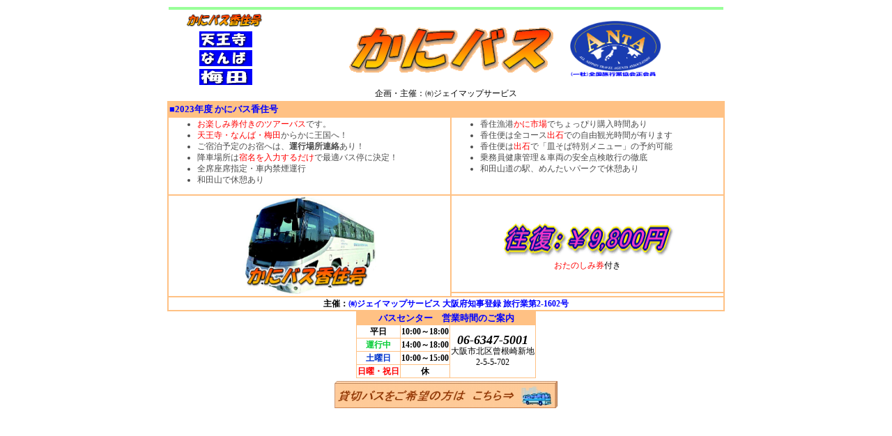

--- FILE ---
content_type: text/html
request_url: http://www.kanibus.com/kani.html
body_size: 5111
content:
<!DOCTYPE HTML PUBLIC "-//W3C//DTD HTML 4.01 Transitional//EN">
<HTML>
<HEAD>
<META http-equiv="Content-Type" content="text/html; charset=SHIFT_JIS">
<META name="GENERATOR" content="IBM WebSphere Studio Homepage Builder Version 9.0.0.0 for Windows">
<META http-equiv="Content-Style-Type" content="text/css">
<META name="keywords" content="かにバス香住号,カニ,カニバス,かにバス,かにばす,香住,香住号">
<META name="description" content="かにバス香住号,カニバス,かにバス,カニ,かにばす,香住,香住号">
<META name="IBM:DeviceType" content="J-map">
<META http-equiv="Refresh" content="10;URL=http://www.kanibus.com/kani_top.html">
<TITLE>かにバス香住号</TITLE>
<LINK rel="stylesheet" href="air.css" type="text/css">
</HEAD>
<BODY>
<CENTER>
<TABLE width="800" align="center">
  <TBODY>
    <TR>
      <TD align="center" colspan="4" height="4" bgcolor="#99ff99"></TD>
    </TR>
    <TR>
      <TD align="center"><A href="kani_top.html" target="_self"><IMG src="icon/2010kasumi.gif" border="0" width="118" height="24"></A></TD>
      <TD colspan="2" rowspan="4" align="center"><IMG src="icon/image15.gif" border="0" width="324" height="81"><IMG src="icon/Anta_logo5.gif" width="130" height="80" border="0"></TD>
      <TD align="center"></TD>
    </TR>
    <TR>
      <TD align="center"><A href="map/Map/Tennouji_c.jpg" target="_blank"><IMG src="icon/image14.gif" border="0"></A></TD>
      <TD align="center"></TD>
    </TR>
    <TR>
      <TD align="center"><A href="map/Map/Nanba_c.jpg" target="_blank"><IMG src="icon/image17.gif" border="0"></A></TD>
      <TD align="center"></TD>
    </TR>
    <TR>
      <TD align="center"><A href="map/Map/Umeda.jpg" target="_blank"><IMG src="icon/image16.gif" border="0"></A></TD>
      <TD align="center"></TD>
    </TR>
    <TR>
      <TD align="center" colspan="4">企画・主催：㈲ジェイマップサービス</TD>
    </TR>
  </TBODY>
</TABLE>
<CENTER>
<TABLE border="0" width="800" bgcolor="#ffc184">
  <TBODY>
    <TR>
      <TH height="20" colspan="2" align="left" valign="middle">■2023年度 かにバス香住号</TH>
    </TR>
    <TR>
      <TD bgcolor="#ffffff" colspan="1" align="left" valign="top">
        <UL>
        <LI><FONT color="#ff0000">お楽しみ券付きのツアーバス</FONT>です。
        <LI><FONT color="#ff0000">天王寺・なんば・梅田</FONT>からかに王国へ！
        <LI>ご宿泊予定のお宿へは、<B>運行場所連絡</B>あり！
        <LI>降車場所は<FONT color="#ff0000">宿名を入力するだけ</FONT>で最適バス停に決定！
        <LI>全席座席指定・車内禁煙運行
        <LI>和田山で休憩あり
      </UL>
      </TD>
      <TD bgcolor="#ffffff" align="left" colspan="1" valign="top">
        <UL>
        <LI>香住漁港<FONT color="#ff0000">かに市場</FONT>でちょっぴり購入時間あり
        <LI>香住便は全コース<FONT color="#ff0000">出石</FONT>での自由観光時間が有ります
        <LI>香住便は<FONT color="#ff0000">出石</FONT>で「皿そば特別メニュー」の予約可能
        <LI>乗務員健康管理＆車両の安全点検敢行の徹底
        <LI>和田山道の駅、めんたいパークで休憩あり
      </UL>
      </TD>
    </TR>
    <TR>
      <TD colspan="1" bgcolor="#ffffff" align="center" rowspan="2"><A href="kani_top.html" target="_self"><IMG src="img/kanibus_kasumi.jpg" width="192" height="142" border="0" align="middle"></A></TD>
      <TD colspan="1" bgcolor="#ffffff" align="center"><IMG src="icon/oufuku.gif" width="264" height="62" border="0"><BR>
      <FONT color="#ff0000">おたのしみ券</FONT>付き</TD>
    </TR>
    <TR>
      <TD bgcolor="#ffffff" colspan="1" align="center"></TD>
    </TR>
    <TR>
      <TD colspan="2" bgcolor="#ffffff" align="center"><B>主催：<A href="http://www.j-map.org/company.html" target="_blank">㈲ジェイマップサービス 大阪府知事登録 旅行業第2-1602号</A></B></TD>
    </TR>
  </TBODY>
      </TABLE>
</CENTER>
<CENTER>
<TABLE border="0" bgcolor="#ffc184" cellspacing="1">
  <TBODY>
    <TR>
      <TH colspan="3">バスセンター　営業時間のご案内</TH>
    </TR>
    <TR>
      <TD align="center" bgcolor="#ffffff"><B>平日</B></TD>
      <TD align="center" bgcolor="#ffffff"><B>10:00～18:00</B></TD>
      <TD rowspan="4" bgcolor="#ffffff" align="center"><B><I><FONT size="+1">06-6347-5001</FONT></I></B><BR>
      大阪市北区曾根崎新地<BR>
      2-5-5-702</TD>
    </TR>
    <TR>
      <TD align="center" bgcolor="#ffffff"><B><FONT color="#00cc33">運行中</FONT></B></TD>
      <TD align="center" bgcolor="#ffffff"><B>14:00～18:00</B></TD>
    </TR>
    <TR>
      <TD align="center" bgcolor="#ffffff"><B><FONT color="#0033cc">土曜日</FONT></B></TD>
      <TD align="center" bgcolor="#ffffff"><B>10:00～15:00</B></TD>
    </TR>
    <TR>
      <TD align="center" bgcolor="#ffffff"><B><FONT color="#ff0000">日曜・祝日</FONT></B></TD>
      <TD align="center" bgcolor="#ffffff"><B>休</B></TD>
    </TR>
  </TBODY>
</TABLE>
</CENTER>
<TABLE>
  <TBODY>
    <TR></TR>
  </TBODY>
</TABLE>
<CENTER><A href="http://www.j-map.org/blog2/blog.cgi?n=160&mode=disp" target="_self"><IMG src="icon/group_hp2.jpg" width="320" height="39" border="0"></A></CENTER>
</CENTER>
</BODY>
</HTML>


--- FILE ---
content_type: text/css
request_url: http://www.kanibus.com/air.css
body_size: 638
content:

A{
  font-size : 9pt;
  font-family : "ＭＳ Ｐゴシック";
  color : blue;
  text-decoration : none;
}

A:HOVER {
  text-decoration:underline;
  color:#ff0000;
  font-family : "ＭＳ Ｐゴシック";
  font-size : 9pt;
}

TD{
  font-size : 9pt;
  font-family : "ＭＳ Ｐゴシック";
  color : black;
  line-height : 12pt;
}

LI{
  font-size : 9pt;
  font-family : "ＭＳ Ｐゴシック";
  color : #4c4c4c;
  line-height : 12pt;
}

TH{
  font-size : 10pt;
  font-family : "ＭＳ Ｐゴシック";
  color : blue;
  line-height : 12pt;

}

DT{
  font-size : 7pt;
  font-family : "ＭＳ Ｐゴシック";
  color : green;
}
